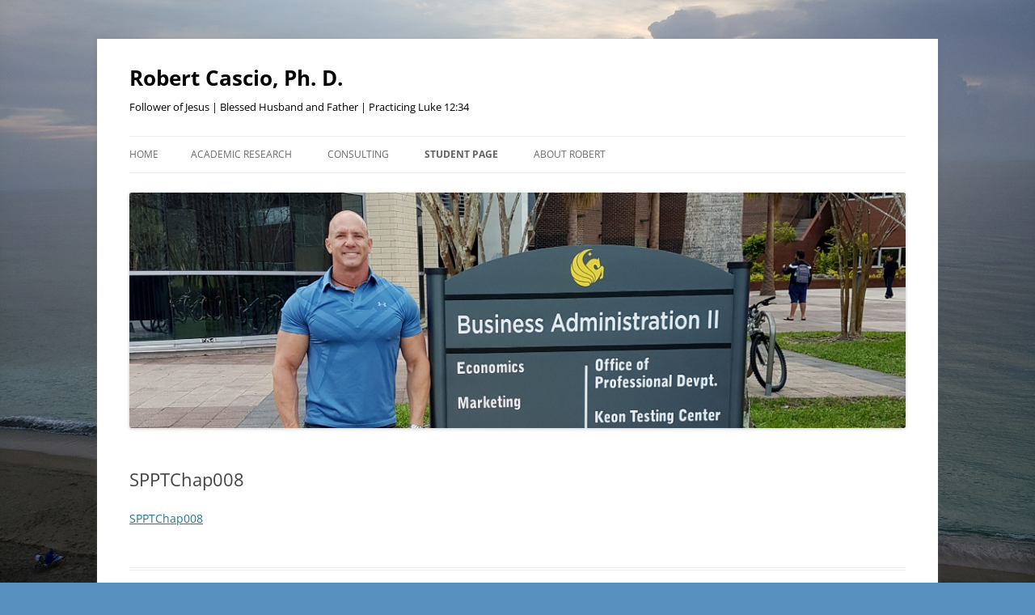

--- FILE ---
content_type: text/html; charset=UTF-8
request_url: http://robertcascio.com/student/man6721/spptchap008/
body_size: 8044
content:
<!DOCTYPE html>
<html lang="en">
<head>
<meta charset="UTF-8" />
<meta name="viewport" content="width=device-width, initial-scale=1.0" />
<title>SPPTChap008 | Robert Cascio, Ph. D.</title>
<link rel="profile" href="https://gmpg.org/xfn/11" />
<link rel="pingback" href="http://robertcascio.com/xmlrpc.php">
<meta name='robots' content='max-image-preview:large' />
<link rel="alternate" type="application/rss+xml" title="Robert Cascio, Ph. D. &raquo; Feed" href="http://robertcascio.com/feed/" />
<link rel="alternate" type="application/rss+xml" title="Robert Cascio, Ph. D. &raquo; Comments Feed" href="http://robertcascio.com/comments/feed/" />
<link rel="alternate" title="oEmbed (JSON)" type="application/json+oembed" href="http://robertcascio.com/wp-json/oembed/1.0/embed?url=http%3A%2F%2Frobertcascio.com%2Fstudent%2Fman6721%2Fspptchap008%2F" />
<link rel="alternate" title="oEmbed (XML)" type="text/xml+oembed" href="http://robertcascio.com/wp-json/oembed/1.0/embed?url=http%3A%2F%2Frobertcascio.com%2Fstudent%2Fman6721%2Fspptchap008%2F&#038;format=xml" />
<style id='wp-img-auto-sizes-contain-inline-css' type='text/css'>
img:is([sizes=auto i],[sizes^="auto," i]){contain-intrinsic-size:3000px 1500px}
/*# sourceURL=wp-img-auto-sizes-contain-inline-css */
</style>
<style id='wp-emoji-styles-inline-css' type='text/css'>

	img.wp-smiley, img.emoji {
		display: inline !important;
		border: none !important;
		box-shadow: none !important;
		height: 1em !important;
		width: 1em !important;
		margin: 0 0.07em !important;
		vertical-align: -0.1em !important;
		background: none !important;
		padding: 0 !important;
	}
/*# sourceURL=wp-emoji-styles-inline-css */
</style>
<style id='wp-block-library-inline-css' type='text/css'>
:root{--wp-block-synced-color:#7a00df;--wp-block-synced-color--rgb:122,0,223;--wp-bound-block-color:var(--wp-block-synced-color);--wp-editor-canvas-background:#ddd;--wp-admin-theme-color:#007cba;--wp-admin-theme-color--rgb:0,124,186;--wp-admin-theme-color-darker-10:#006ba1;--wp-admin-theme-color-darker-10--rgb:0,107,160.5;--wp-admin-theme-color-darker-20:#005a87;--wp-admin-theme-color-darker-20--rgb:0,90,135;--wp-admin-border-width-focus:2px}@media (min-resolution:192dpi){:root{--wp-admin-border-width-focus:1.5px}}.wp-element-button{cursor:pointer}:root .has-very-light-gray-background-color{background-color:#eee}:root .has-very-dark-gray-background-color{background-color:#313131}:root .has-very-light-gray-color{color:#eee}:root .has-very-dark-gray-color{color:#313131}:root .has-vivid-green-cyan-to-vivid-cyan-blue-gradient-background{background:linear-gradient(135deg,#00d084,#0693e3)}:root .has-purple-crush-gradient-background{background:linear-gradient(135deg,#34e2e4,#4721fb 50%,#ab1dfe)}:root .has-hazy-dawn-gradient-background{background:linear-gradient(135deg,#faaca8,#dad0ec)}:root .has-subdued-olive-gradient-background{background:linear-gradient(135deg,#fafae1,#67a671)}:root .has-atomic-cream-gradient-background{background:linear-gradient(135deg,#fdd79a,#004a59)}:root .has-nightshade-gradient-background{background:linear-gradient(135deg,#330968,#31cdcf)}:root .has-midnight-gradient-background{background:linear-gradient(135deg,#020381,#2874fc)}:root{--wp--preset--font-size--normal:16px;--wp--preset--font-size--huge:42px}.has-regular-font-size{font-size:1em}.has-larger-font-size{font-size:2.625em}.has-normal-font-size{font-size:var(--wp--preset--font-size--normal)}.has-huge-font-size{font-size:var(--wp--preset--font-size--huge)}.has-text-align-center{text-align:center}.has-text-align-left{text-align:left}.has-text-align-right{text-align:right}.has-fit-text{white-space:nowrap!important}#end-resizable-editor-section{display:none}.aligncenter{clear:both}.items-justified-left{justify-content:flex-start}.items-justified-center{justify-content:center}.items-justified-right{justify-content:flex-end}.items-justified-space-between{justify-content:space-between}.screen-reader-text{border:0;clip-path:inset(50%);height:1px;margin:-1px;overflow:hidden;padding:0;position:absolute;width:1px;word-wrap:normal!important}.screen-reader-text:focus{background-color:#ddd;clip-path:none;color:#444;display:block;font-size:1em;height:auto;left:5px;line-height:normal;padding:15px 23px 14px;text-decoration:none;top:5px;width:auto;z-index:100000}html :where(.has-border-color){border-style:solid}html :where([style*=border-top-color]){border-top-style:solid}html :where([style*=border-right-color]){border-right-style:solid}html :where([style*=border-bottom-color]){border-bottom-style:solid}html :where([style*=border-left-color]){border-left-style:solid}html :where([style*=border-width]){border-style:solid}html :where([style*=border-top-width]){border-top-style:solid}html :where([style*=border-right-width]){border-right-style:solid}html :where([style*=border-bottom-width]){border-bottom-style:solid}html :where([style*=border-left-width]){border-left-style:solid}html :where(img[class*=wp-image-]){height:auto;max-width:100%}:where(figure){margin:0 0 1em}html :where(.is-position-sticky){--wp-admin--admin-bar--position-offset:var(--wp-admin--admin-bar--height,0px)}@media screen and (max-width:600px){html :where(.is-position-sticky){--wp-admin--admin-bar--position-offset:0px}}

/*# sourceURL=wp-block-library-inline-css */
</style><style id='global-styles-inline-css' type='text/css'>
:root{--wp--preset--aspect-ratio--square: 1;--wp--preset--aspect-ratio--4-3: 4/3;--wp--preset--aspect-ratio--3-4: 3/4;--wp--preset--aspect-ratio--3-2: 3/2;--wp--preset--aspect-ratio--2-3: 2/3;--wp--preset--aspect-ratio--16-9: 16/9;--wp--preset--aspect-ratio--9-16: 9/16;--wp--preset--color--black: #000000;--wp--preset--color--cyan-bluish-gray: #abb8c3;--wp--preset--color--white: #fff;--wp--preset--color--pale-pink: #f78da7;--wp--preset--color--vivid-red: #cf2e2e;--wp--preset--color--luminous-vivid-orange: #ff6900;--wp--preset--color--luminous-vivid-amber: #fcb900;--wp--preset--color--light-green-cyan: #7bdcb5;--wp--preset--color--vivid-green-cyan: #00d084;--wp--preset--color--pale-cyan-blue: #8ed1fc;--wp--preset--color--vivid-cyan-blue: #0693e3;--wp--preset--color--vivid-purple: #9b51e0;--wp--preset--color--blue: #21759b;--wp--preset--color--dark-gray: #444;--wp--preset--color--medium-gray: #9f9f9f;--wp--preset--color--light-gray: #e6e6e6;--wp--preset--gradient--vivid-cyan-blue-to-vivid-purple: linear-gradient(135deg,rgb(6,147,227) 0%,rgb(155,81,224) 100%);--wp--preset--gradient--light-green-cyan-to-vivid-green-cyan: linear-gradient(135deg,rgb(122,220,180) 0%,rgb(0,208,130) 100%);--wp--preset--gradient--luminous-vivid-amber-to-luminous-vivid-orange: linear-gradient(135deg,rgb(252,185,0) 0%,rgb(255,105,0) 100%);--wp--preset--gradient--luminous-vivid-orange-to-vivid-red: linear-gradient(135deg,rgb(255,105,0) 0%,rgb(207,46,46) 100%);--wp--preset--gradient--very-light-gray-to-cyan-bluish-gray: linear-gradient(135deg,rgb(238,238,238) 0%,rgb(169,184,195) 100%);--wp--preset--gradient--cool-to-warm-spectrum: linear-gradient(135deg,rgb(74,234,220) 0%,rgb(151,120,209) 20%,rgb(207,42,186) 40%,rgb(238,44,130) 60%,rgb(251,105,98) 80%,rgb(254,248,76) 100%);--wp--preset--gradient--blush-light-purple: linear-gradient(135deg,rgb(255,206,236) 0%,rgb(152,150,240) 100%);--wp--preset--gradient--blush-bordeaux: linear-gradient(135deg,rgb(254,205,165) 0%,rgb(254,45,45) 50%,rgb(107,0,62) 100%);--wp--preset--gradient--luminous-dusk: linear-gradient(135deg,rgb(255,203,112) 0%,rgb(199,81,192) 50%,rgb(65,88,208) 100%);--wp--preset--gradient--pale-ocean: linear-gradient(135deg,rgb(255,245,203) 0%,rgb(182,227,212) 50%,rgb(51,167,181) 100%);--wp--preset--gradient--electric-grass: linear-gradient(135deg,rgb(202,248,128) 0%,rgb(113,206,126) 100%);--wp--preset--gradient--midnight: linear-gradient(135deg,rgb(2,3,129) 0%,rgb(40,116,252) 100%);--wp--preset--font-size--small: 13px;--wp--preset--font-size--medium: 20px;--wp--preset--font-size--large: 36px;--wp--preset--font-size--x-large: 42px;--wp--preset--spacing--20: 0.44rem;--wp--preset--spacing--30: 0.67rem;--wp--preset--spacing--40: 1rem;--wp--preset--spacing--50: 1.5rem;--wp--preset--spacing--60: 2.25rem;--wp--preset--spacing--70: 3.38rem;--wp--preset--spacing--80: 5.06rem;--wp--preset--shadow--natural: 6px 6px 9px rgba(0, 0, 0, 0.2);--wp--preset--shadow--deep: 12px 12px 50px rgba(0, 0, 0, 0.4);--wp--preset--shadow--sharp: 6px 6px 0px rgba(0, 0, 0, 0.2);--wp--preset--shadow--outlined: 6px 6px 0px -3px rgb(255, 255, 255), 6px 6px rgb(0, 0, 0);--wp--preset--shadow--crisp: 6px 6px 0px rgb(0, 0, 0);}:where(.is-layout-flex){gap: 0.5em;}:where(.is-layout-grid){gap: 0.5em;}body .is-layout-flex{display: flex;}.is-layout-flex{flex-wrap: wrap;align-items: center;}.is-layout-flex > :is(*, div){margin: 0;}body .is-layout-grid{display: grid;}.is-layout-grid > :is(*, div){margin: 0;}:where(.wp-block-columns.is-layout-flex){gap: 2em;}:where(.wp-block-columns.is-layout-grid){gap: 2em;}:where(.wp-block-post-template.is-layout-flex){gap: 1.25em;}:where(.wp-block-post-template.is-layout-grid){gap: 1.25em;}.has-black-color{color: var(--wp--preset--color--black) !important;}.has-cyan-bluish-gray-color{color: var(--wp--preset--color--cyan-bluish-gray) !important;}.has-white-color{color: var(--wp--preset--color--white) !important;}.has-pale-pink-color{color: var(--wp--preset--color--pale-pink) !important;}.has-vivid-red-color{color: var(--wp--preset--color--vivid-red) !important;}.has-luminous-vivid-orange-color{color: var(--wp--preset--color--luminous-vivid-orange) !important;}.has-luminous-vivid-amber-color{color: var(--wp--preset--color--luminous-vivid-amber) !important;}.has-light-green-cyan-color{color: var(--wp--preset--color--light-green-cyan) !important;}.has-vivid-green-cyan-color{color: var(--wp--preset--color--vivid-green-cyan) !important;}.has-pale-cyan-blue-color{color: var(--wp--preset--color--pale-cyan-blue) !important;}.has-vivid-cyan-blue-color{color: var(--wp--preset--color--vivid-cyan-blue) !important;}.has-vivid-purple-color{color: var(--wp--preset--color--vivid-purple) !important;}.has-black-background-color{background-color: var(--wp--preset--color--black) !important;}.has-cyan-bluish-gray-background-color{background-color: var(--wp--preset--color--cyan-bluish-gray) !important;}.has-white-background-color{background-color: var(--wp--preset--color--white) !important;}.has-pale-pink-background-color{background-color: var(--wp--preset--color--pale-pink) !important;}.has-vivid-red-background-color{background-color: var(--wp--preset--color--vivid-red) !important;}.has-luminous-vivid-orange-background-color{background-color: var(--wp--preset--color--luminous-vivid-orange) !important;}.has-luminous-vivid-amber-background-color{background-color: var(--wp--preset--color--luminous-vivid-amber) !important;}.has-light-green-cyan-background-color{background-color: var(--wp--preset--color--light-green-cyan) !important;}.has-vivid-green-cyan-background-color{background-color: var(--wp--preset--color--vivid-green-cyan) !important;}.has-pale-cyan-blue-background-color{background-color: var(--wp--preset--color--pale-cyan-blue) !important;}.has-vivid-cyan-blue-background-color{background-color: var(--wp--preset--color--vivid-cyan-blue) !important;}.has-vivid-purple-background-color{background-color: var(--wp--preset--color--vivid-purple) !important;}.has-black-border-color{border-color: var(--wp--preset--color--black) !important;}.has-cyan-bluish-gray-border-color{border-color: var(--wp--preset--color--cyan-bluish-gray) !important;}.has-white-border-color{border-color: var(--wp--preset--color--white) !important;}.has-pale-pink-border-color{border-color: var(--wp--preset--color--pale-pink) !important;}.has-vivid-red-border-color{border-color: var(--wp--preset--color--vivid-red) !important;}.has-luminous-vivid-orange-border-color{border-color: var(--wp--preset--color--luminous-vivid-orange) !important;}.has-luminous-vivid-amber-border-color{border-color: var(--wp--preset--color--luminous-vivid-amber) !important;}.has-light-green-cyan-border-color{border-color: var(--wp--preset--color--light-green-cyan) !important;}.has-vivid-green-cyan-border-color{border-color: var(--wp--preset--color--vivid-green-cyan) !important;}.has-pale-cyan-blue-border-color{border-color: var(--wp--preset--color--pale-cyan-blue) !important;}.has-vivid-cyan-blue-border-color{border-color: var(--wp--preset--color--vivid-cyan-blue) !important;}.has-vivid-purple-border-color{border-color: var(--wp--preset--color--vivid-purple) !important;}.has-vivid-cyan-blue-to-vivid-purple-gradient-background{background: var(--wp--preset--gradient--vivid-cyan-blue-to-vivid-purple) !important;}.has-light-green-cyan-to-vivid-green-cyan-gradient-background{background: var(--wp--preset--gradient--light-green-cyan-to-vivid-green-cyan) !important;}.has-luminous-vivid-amber-to-luminous-vivid-orange-gradient-background{background: var(--wp--preset--gradient--luminous-vivid-amber-to-luminous-vivid-orange) !important;}.has-luminous-vivid-orange-to-vivid-red-gradient-background{background: var(--wp--preset--gradient--luminous-vivid-orange-to-vivid-red) !important;}.has-very-light-gray-to-cyan-bluish-gray-gradient-background{background: var(--wp--preset--gradient--very-light-gray-to-cyan-bluish-gray) !important;}.has-cool-to-warm-spectrum-gradient-background{background: var(--wp--preset--gradient--cool-to-warm-spectrum) !important;}.has-blush-light-purple-gradient-background{background: var(--wp--preset--gradient--blush-light-purple) !important;}.has-blush-bordeaux-gradient-background{background: var(--wp--preset--gradient--blush-bordeaux) !important;}.has-luminous-dusk-gradient-background{background: var(--wp--preset--gradient--luminous-dusk) !important;}.has-pale-ocean-gradient-background{background: var(--wp--preset--gradient--pale-ocean) !important;}.has-electric-grass-gradient-background{background: var(--wp--preset--gradient--electric-grass) !important;}.has-midnight-gradient-background{background: var(--wp--preset--gradient--midnight) !important;}.has-small-font-size{font-size: var(--wp--preset--font-size--small) !important;}.has-medium-font-size{font-size: var(--wp--preset--font-size--medium) !important;}.has-large-font-size{font-size: var(--wp--preset--font-size--large) !important;}.has-x-large-font-size{font-size: var(--wp--preset--font-size--x-large) !important;}
/*# sourceURL=global-styles-inline-css */
</style>

<style id='classic-theme-styles-inline-css' type='text/css'>
/*! This file is auto-generated */
.wp-block-button__link{color:#fff;background-color:#32373c;border-radius:9999px;box-shadow:none;text-decoration:none;padding:calc(.667em + 2px) calc(1.333em + 2px);font-size:1.125em}.wp-block-file__button{background:#32373c;color:#fff;text-decoration:none}
/*# sourceURL=/wp-includes/css/classic-themes.min.css */
</style>
<link rel='stylesheet' id='twentytwelve-fonts-css' href='http://robertcascio.com/wp-content/themes/twentytwelve/fonts/font-open-sans.css?ver=20230328' type='text/css' media='all' />
<link rel='stylesheet' id='twentytwelve-style-css' href='http://robertcascio.com/wp-content/themes/twentytwelve/style.css?ver=20251202' type='text/css' media='all' />
<link rel='stylesheet' id='twentytwelve-block-style-css' href='http://robertcascio.com/wp-content/themes/twentytwelve/css/blocks.css?ver=20251031' type='text/css' media='all' />
<link rel='stylesheet' id='tablepress-default-css' href='http://robertcascio.com/wp-content/plugins/tablepress/css/build/default.css?ver=3.2.6' type='text/css' media='all' />
<script type="text/javascript" src="http://robertcascio.com/wp-includes/js/jquery/jquery.min.js?ver=3.7.1" id="jquery-core-js"></script>
<script type="text/javascript" src="http://robertcascio.com/wp-includes/js/jquery/jquery-migrate.min.js?ver=3.4.1" id="jquery-migrate-js"></script>
<script type="text/javascript" src="http://robertcascio.com/wp-content/themes/twentytwelve/js/navigation.js?ver=20250303" id="twentytwelve-navigation-js" defer="defer" data-wp-strategy="defer"></script>
<link rel="https://api.w.org/" href="http://robertcascio.com/wp-json/" /><link rel="alternate" title="JSON" type="application/json" href="http://robertcascio.com/wp-json/wp/v2/media/2270" /><link rel="EditURI" type="application/rsd+xml" title="RSD" href="http://robertcascio.com/xmlrpc.php?rsd" />
<meta name="generator" content="WordPress 6.9" />
<link rel="canonical" href="http://robertcascio.com/student/man6721/spptchap008/" />
<link rel='shortlink' href='http://robertcascio.com/?p=2270' />
	<style type="text/css" id="twentytwelve-header-css">
			.site-header h1 a,
		.site-header h2 {
			color: #000000;
		}
		</style>
	<style type="text/css" id="custom-background-css">
body.custom-background { background-color: #578fbf; background-image: url("http://robertcascio.com/wp-content/uploads/2018-06-10-06.41.41.jpg"); background-position: center bottom; background-size: cover; background-repeat: repeat; background-attachment: fixed; }
</style>
	<link rel="icon" href="http://robertcascio.com/wp-content/uploads/cropped-DSC086591-32x32.jpg" sizes="32x32" />
<link rel="icon" href="http://robertcascio.com/wp-content/uploads/cropped-DSC086591-192x192.jpg" sizes="192x192" />
<link rel="apple-touch-icon" href="http://robertcascio.com/wp-content/uploads/cropped-DSC086591-180x180.jpg" />
<meta name="msapplication-TileImage" content="http://robertcascio.com/wp-content/uploads/cropped-DSC086591-270x270.jpg" />
</head>

<body class="attachment wp-singular attachment-template-default attachmentid-2270 attachment-vnd.openxmlformats-officedocument.presentationml.presentation custom-background wp-embed-responsive wp-theme-twentytwelve full-width custom-font-enabled single-author">
<div id="page" class="hfeed site">
	<a class="screen-reader-text skip-link" href="#content">Skip to content</a>
	<header id="masthead" class="site-header">
		<hgroup>
							<h1 class="site-title"><a href="http://robertcascio.com/" rel="home" >Robert Cascio, Ph. D.</a></h1>
								<h2 class="site-description">Follower of Jesus | Blessed Husband and Father | Practicing Luke 12:34</h2>
					</hgroup>

		<nav id="site-navigation" class="main-navigation">
			<button class="menu-toggle">Menu</button>
			<div class="nav-menu"><ul>
<li ><a href="http://robertcascio.com/">Home</a></li><li class="page_item page-item-2 page_item_has_children"><a href="http://robertcascio.com/research/">Academic Research</a>
<ul class='children'>
	<li class="page_item page-item-367 page_item_has_children"><a href="http://robertcascio.com/research/dissertation/">Dissertation</a>
	<ul class='children'>
		<li class="page_item page-item-572"><a href="http://robertcascio.com/research/dissertation/abstract-dissertation/">Abstract &#8211; Dissertation, Marketing Innovation</a></li>
	</ul>
</li>
	<li class="page_item page-item-369 page_item_has_children"><a href="http://robertcascio.com/research/publications/">Publications and Conference Proceedings</a>
	<ul class='children'>
		<li class="page_item page-item-254"><a href="http://robertcascio.com/research/publications/abstract-ei-for-salespeople/">Abstract: Emotional Intelligence for Salespeople</a></li>
		<li class="page_item page-item-258"><a href="http://robertcascio.com/research/publications/abstract-extraordinary-experiences/">Abstract: Extraordinary Experiences</a></li>
		<li class="page_item page-item-251"><a href="http://robertcascio.com/research/publications/abstract-grocery-customer-service/">Abstract: Grocery Store Maximal Customer Service</a></li>
		<li class="page_item page-item-244"><a href="http://robertcascio.com/research/publications/abstract-mca/">Abstract: Management Commitment Alignment (MCA), IMM Publication</a></li>
	</ul>
</li>
	<li class="page_item page-item-372"><a href="http://robertcascio.com/research/research-in-progress/">Research in Progress</a></li>
	<li class="page_item page-item-1935"><a href="http://robertcascio.com/research/research-for-organizations/">Market Research Services for Companies</a></li>
</ul>
</li>
<li class="page_item page-item-1142"><a href="http://robertcascio.com/consult/">Consulting</a></li>
<li class="page_item page-item-12 page_item_has_children current_page_ancestor"><a href="http://robertcascio.com/student/">Student Page</a>
<ul class='children'>
	<li class="page_item page-item-107"><a href="http://robertcascio.com/student/student-comments/">Student Comments</a></li>
	<li class="page_item page-item-1740 page_item_has_children"><a href="http://robertcascio.com/student/geb6518/">GEB 6518 &#8211; Strategic Management of Innovation</a>
	<ul class='children'>
		<li class="page_item page-item-2227"><a href="http://robertcascio.com/student/geb6518/syllabus-geb-6518-0001-spring-2015/">Syllabus, GEB 6518.0001, Spring 2015</a></li>
		<li class="page_item page-item-2221"><a href="http://robertcascio.com/student/geb6518/schedule-geb-6518-spring-2015/">Schedule, GEB 6518.0001, Spring 2015, Main Campus</a></li>
		<li class="page_item page-item-1858 page_item_has_children"><a href="http://robertcascio.com/student/geb6518/more-info-geb-6518/">More Info, GEB 6518</a>
		<ul class='children'>
			<li class="page_item page-item-1885"><a href="http://robertcascio.com/student/geb6518/more-info-geb-6518/case-discussion-questions/">Case Discussion Questions and Notes</a></li>
		</ul>
</li>
	</ul>
</li>
	<li class="page_item page-item-2799"><a href="http://robertcascio.com/student/luiss-social-media-presentation/">LUISS Social Media Presentation</a></li>
	<li class="page_item page-item-2260 current_page_ancestor current_page_parent"><a href="http://robertcascio.com/student/man6721/">MAN 6721 &#8211; Applied Strategy and Business Policy</a></li>
	<li class="page_item page-item-22"><a href="http://robertcascio.com/student/mar3391/">MAR 3391 &#8211; Professional Selling Course Page</a></li>
	<li class="page_item page-item-784"><a href="http://robertcascio.com/student/mar3721/">MAR 3721 &#8211; E-Marketing Course Page</a></li>
	<li class="page_item page-item-786"><a href="http://robertcascio.com/student/mar-4804-marketing-strategy-course-page/">MAR 4804 &#8211; Marketing Strategy Course Page</a></li>
	<li class="page_item page-item-2638 page_item_has_children"><a href="http://robertcascio.com/student/marketing-analytics/">Marketing Analytics, MBA, University of Bari</a>
	<ul class='children'>
		<li class="page_item page-item-2632"><a href="http://robertcascio.com/student/marketing-analytics/syllabus-marketing-analytics-spring-2017-bari/">Syllabus, Marketing Analytics, Spring 2017, Facoltà di Economia di Bari, Italy</a></li>
		<li class="page_item page-item-2635"><a href="http://robertcascio.com/student/marketing-analytics/schedule-marketing-analytics-spring-2017-bari/">Schedule, Marketing Analytics, Spring 2017, Bari, Italy</a></li>
		<li class="page_item page-item-2756"><a href="http://robertcascio.com/student/marketing-analytics/assignments/">Assignments</a></li>
		<li class="page_item page-item-2764"><a href="http://robertcascio.com/student/marketing-analytics/session-summaries/">Session Summaries</a></li>
	</ul>
</li>
	<li class="page_item page-item-788"><a href="http://robertcascio.com/student/rewards-of-marketing/">Rewards of Marketing</a></li>
	<li class="page_item page-item-2580 page_item_has_children"><a href="http://robertcascio.com/student/man-6395-leadership-development-and-coaching/">MAN 6395 &#8211; Leadership Development and Coaching</a>
	<ul class='children'>
		<li class="page_item page-item-2561"><a href="http://robertcascio.com/student/man-6395-leadership-development-and-coaching/syllabus-man-6395-0001-fall-2016-mba/">Syllabus, MAN 6395.0001, Fall 2016, MBA</a></li>
		<li class="page_item page-item-2518"><a href="http://robertcascio.com/student/man-6395-leadership-development-and-coaching/schedule-man-6395-0001-fall-2016/">Schedule, MAN 6395.0001, Fall 2016, MBA</a></li>
	</ul>
</li>
	<li class="page_item page-item-1583"><a href="http://robertcascio.com/student/uclm-albacete-research-methods/">UCLM &#8211; Albacete: Research Methods</a></li>
</ul>
</li>
<li class="page_item page-item-15 page_item_has_children"><a href="http://robertcascio.com/about/">About Robert</a>
<ul class='children'>
	<li class="page_item page-item-984"><a href="http://robertcascio.com/about/feedback/">Contact Info and Feedback</a></li>
	<li class="page_item page-item-3173"><a href="http://robertcascio.com/about/testimonio-personal-de-jesucristo/">Testimonio Personal de Jesucristo</a></li>
	<li class="page_item page-item-918"><a href="http://robertcascio.com/about/awards/">Academic Awards and Recognition</a></li>
	<li class="page_item page-item-2706"><a href="http://robertcascio.com/about/curriculum-vitae/">Curriculum Vitae | Robert Cascio | updated 9/2023</a></li>
	<li class="page_item page-item-230"><a href="http://robertcascio.com/about/industry-experience/">Industry Experience Summary</a></li>
	<li class="page_item page-item-226"><a href="http://robertcascio.com/about/teaching-philosophy/">Teaching Philosophy and Methodology</a></li>
	<li class="page_item page-item-379 page_item_has_children"><a href="http://robertcascio.com/about/personal/">Personal Info</a>
	<ul class='children'>
		<li class="page_item page-item-3162"><a href="http://robertcascio.com/about/personal/bible/">Bible Study Notes</a></li>
		<li class="page_item page-item-1369"><a href="http://robertcascio.com/about/personal/life-priorities/">Life Priorities</a></li>
		<li class="page_item page-item-291"><a href="http://robertcascio.com/about/personal/christian-testimony/">My Belief in Jesus Christ</a></li>
		<li class="page_item page-item-265"><a href="http://robertcascio.com/about/personal/seven-blessings/">My 7 Greatest Blessings</a></li>
		<li class="page_item page-item-269"><a href="http://robertcascio.com/about/personal/quotes/">Favorite Quotes</a></li>
		<li class="page_item page-item-280"><a href="http://robertcascio.com/about/personal/twenty-things/">20 Things to Remember</a></li>
	</ul>
</li>
	<li class="page_item page-item-1474 page_item_has_children"><a href="http://robertcascio.com/about/emergency/">In Case of Emergency</a>
	<ul class='children'>
		<li class="page_item page-item-1992"><a href="http://robertcascio.com/about/emergency/estate/">Estate Management</a></li>
		<li class="page_item page-item-1991"><a href="http://robertcascio.com/about/emergency/medical/">Medical Information</a></li>
	</ul>
</li>
</ul>
</li>
</ul></div>
		</nav><!-- #site-navigation -->

				<a href="http://robertcascio.com/"  rel="home"><img src="http://robertcascio.com/wp-content/uploads/cropped-2018-02-13-17.03.57-3.jpg" width="2000" height="607" alt="Robert Cascio, Ph. D." class="header-image" srcset="http://robertcascio.com/wp-content/uploads/cropped-2018-02-13-17.03.57-3.jpg 2000w, http://robertcascio.com/wp-content/uploads/cropped-2018-02-13-17.03.57-3-150x46.jpg 150w, http://robertcascio.com/wp-content/uploads/cropped-2018-02-13-17.03.57-3-300x91.jpg 300w, http://robertcascio.com/wp-content/uploads/cropped-2018-02-13-17.03.57-3-768x233.jpg 768w, http://robertcascio.com/wp-content/uploads/cropped-2018-02-13-17.03.57-3-1024x311.jpg 1024w, http://robertcascio.com/wp-content/uploads/cropped-2018-02-13-17.03.57-3-624x189.jpg 624w" sizes="(max-width: 2000px) 100vw, 2000px" decoding="async" fetchpriority="high" /></a>
			</header><!-- #masthead -->

	<div id="main" class="wrapper">

	<div id="primary" class="site-content">
		<div id="content" role="main">

							
	<article id="post-2270" class="post-2270 attachment type-attachment status-inherit hentry">
		<header class="entry-header">
													<h1 class="entry-title">SPPTChap008</h1>
		</header>

		<div class="entry-content">
			<p class="attachment"><a href='http://robertcascio.com/wp-content/uploads/SPPTChap008.pptx'>SPPTChap008</a></p>
					</div><!-- .entry-content -->
		<footer class="entry-meta">
					</footer><!-- .entry-meta -->
	</article><!-- #post -->
				
<div id="comments" class="comments-area">

	
	
	
</div><!-- #comments .comments-area -->
			
		</div><!-- #content -->
	</div><!-- #primary -->


		</div><!-- #main .wrapper -->
	<footer id="colophon" role="contentinfo">
		<div class="site-info">
									<a href="https://wordpress.org/" class="imprint" title="Semantic Personal Publishing Platform">
				Proudly powered by WordPress			</a>
		</div><!-- .site-info -->
	</footer><!-- #colophon -->
</div><!-- #page -->

<script type="speculationrules">
{"prefetch":[{"source":"document","where":{"and":[{"href_matches":"/*"},{"not":{"href_matches":["/wp-*.php","/wp-admin/*","/wp-content/uploads/*","/wp-content/*","/wp-content/plugins/*","/wp-content/themes/twentytwelve/*","/*\\?(.+)"]}},{"not":{"selector_matches":"a[rel~=\"nofollow\"]"}},{"not":{"selector_matches":".no-prefetch, .no-prefetch a"}}]},"eagerness":"conservative"}]}
</script>
<script id="wp-emoji-settings" type="application/json">
{"baseUrl":"https://s.w.org/images/core/emoji/17.0.2/72x72/","ext":".png","svgUrl":"https://s.w.org/images/core/emoji/17.0.2/svg/","svgExt":".svg","source":{"concatemoji":"http://robertcascio.com/wp-includes/js/wp-emoji-release.min.js?ver=6.9"}}
</script>
<script type="module">
/* <![CDATA[ */
/*! This file is auto-generated */
const a=JSON.parse(document.getElementById("wp-emoji-settings").textContent),o=(window._wpemojiSettings=a,"wpEmojiSettingsSupports"),s=["flag","emoji"];function i(e){try{var t={supportTests:e,timestamp:(new Date).valueOf()};sessionStorage.setItem(o,JSON.stringify(t))}catch(e){}}function c(e,t,n){e.clearRect(0,0,e.canvas.width,e.canvas.height),e.fillText(t,0,0);t=new Uint32Array(e.getImageData(0,0,e.canvas.width,e.canvas.height).data);e.clearRect(0,0,e.canvas.width,e.canvas.height),e.fillText(n,0,0);const a=new Uint32Array(e.getImageData(0,0,e.canvas.width,e.canvas.height).data);return t.every((e,t)=>e===a[t])}function p(e,t){e.clearRect(0,0,e.canvas.width,e.canvas.height),e.fillText(t,0,0);var n=e.getImageData(16,16,1,1);for(let e=0;e<n.data.length;e++)if(0!==n.data[e])return!1;return!0}function u(e,t,n,a){switch(t){case"flag":return n(e,"\ud83c\udff3\ufe0f\u200d\u26a7\ufe0f","\ud83c\udff3\ufe0f\u200b\u26a7\ufe0f")?!1:!n(e,"\ud83c\udde8\ud83c\uddf6","\ud83c\udde8\u200b\ud83c\uddf6")&&!n(e,"\ud83c\udff4\udb40\udc67\udb40\udc62\udb40\udc65\udb40\udc6e\udb40\udc67\udb40\udc7f","\ud83c\udff4\u200b\udb40\udc67\u200b\udb40\udc62\u200b\udb40\udc65\u200b\udb40\udc6e\u200b\udb40\udc67\u200b\udb40\udc7f");case"emoji":return!a(e,"\ud83e\u1fac8")}return!1}function f(e,t,n,a){let r;const o=(r="undefined"!=typeof WorkerGlobalScope&&self instanceof WorkerGlobalScope?new OffscreenCanvas(300,150):document.createElement("canvas")).getContext("2d",{willReadFrequently:!0}),s=(o.textBaseline="top",o.font="600 32px Arial",{});return e.forEach(e=>{s[e]=t(o,e,n,a)}),s}function r(e){var t=document.createElement("script");t.src=e,t.defer=!0,document.head.appendChild(t)}a.supports={everything:!0,everythingExceptFlag:!0},new Promise(t=>{let n=function(){try{var e=JSON.parse(sessionStorage.getItem(o));if("object"==typeof e&&"number"==typeof e.timestamp&&(new Date).valueOf()<e.timestamp+604800&&"object"==typeof e.supportTests)return e.supportTests}catch(e){}return null}();if(!n){if("undefined"!=typeof Worker&&"undefined"!=typeof OffscreenCanvas&&"undefined"!=typeof URL&&URL.createObjectURL&&"undefined"!=typeof Blob)try{var e="postMessage("+f.toString()+"("+[JSON.stringify(s),u.toString(),c.toString(),p.toString()].join(",")+"));",a=new Blob([e],{type:"text/javascript"});const r=new Worker(URL.createObjectURL(a),{name:"wpTestEmojiSupports"});return void(r.onmessage=e=>{i(n=e.data),r.terminate(),t(n)})}catch(e){}i(n=f(s,u,c,p))}t(n)}).then(e=>{for(const n in e)a.supports[n]=e[n],a.supports.everything=a.supports.everything&&a.supports[n],"flag"!==n&&(a.supports.everythingExceptFlag=a.supports.everythingExceptFlag&&a.supports[n]);var t;a.supports.everythingExceptFlag=a.supports.everythingExceptFlag&&!a.supports.flag,a.supports.everything||((t=a.source||{}).concatemoji?r(t.concatemoji):t.wpemoji&&t.twemoji&&(r(t.twemoji),r(t.wpemoji)))});
//# sourceURL=http://robertcascio.com/wp-includes/js/wp-emoji-loader.min.js
/* ]]> */
</script>
</body>
</html>
